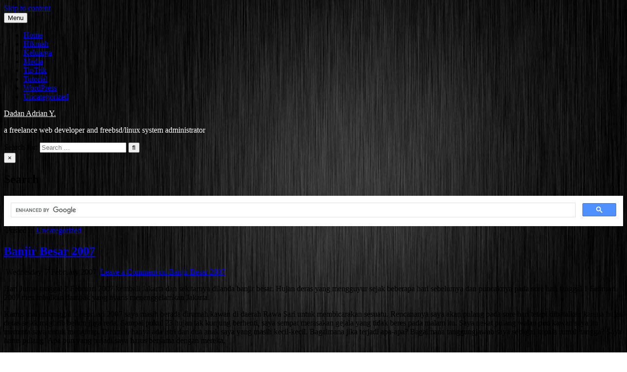

--- FILE ---
content_type: text/html; charset=UTF-8
request_url: https://adrian.web.id/2007/02/07/banjir-besar-2007/
body_size: 11096
content:
<!DOCTYPE html>
<html lang="en-US">
<head>
<meta charset="UTF-8">
<meta name="viewport" content="width=device-width, initial-scale=1.0">
<link rel="profile" href="https://gmpg.org/xfn/11">
<title>Banjir Besar 2007 &#8211; Dadan Adrian Y.</title>
<meta name='robots' content='max-image-preview:large' />
<link rel='dns-prefetch' href='//www.googletagmanager.com' />
<link rel='dns-prefetch' href='//fonts.googleapis.com' />
<link rel='dns-prefetch' href='//pagead2.googlesyndication.com' />
<link rel="alternate" type="application/rss+xml" title="Dadan Adrian Y. &raquo; Feed" href="https://adrian.web.id/feed/" />
<link rel="alternate" type="application/rss+xml" title="Dadan Adrian Y. &raquo; Comments Feed" href="https://adrian.web.id/comments/feed/" />
<link rel="alternate" type="application/rss+xml" title="Dadan Adrian Y. &raquo; Banjir Besar 2007 Comments Feed" href="https://adrian.web.id/2007/02/07/banjir-besar-2007/feed/" />
<link rel="alternate" title="oEmbed (JSON)" type="application/json+oembed" href="https://adrian.web.id/wp-json/oembed/1.0/embed?url=https%3A%2F%2Fadrian.web.id%2F2007%2F02%2F07%2Fbanjir-besar-2007%2F" />
<link rel="alternate" title="oEmbed (XML)" type="text/xml+oembed" href="https://adrian.web.id/wp-json/oembed/1.0/embed?url=https%3A%2F%2Fadrian.web.id%2F2007%2F02%2F07%2Fbanjir-besar-2007%2F&#038;format=xml" />
<style id='wp-img-auto-sizes-contain-inline-css' type='text/css'>
img:is([sizes=auto i],[sizes^="auto," i]){contain-intrinsic-size:3000px 1500px}
/*# sourceURL=wp-img-auto-sizes-contain-inline-css */
</style>
<link rel='stylesheet' id='dashicons-css' href='https://adrian.web.id/wp-includes/css/dashicons.min.css?ver=6.9' type='text/css' media='all' />
<link rel='stylesheet' id='post-views-counter-frontend-css' href='https://adrian.web.id/wp-content/plugins/post-views-counter/css/frontend.css?ver=1.7.3' type='text/css' media='all' />
<style id='wp-emoji-styles-inline-css' type='text/css'>

	img.wp-smiley, img.emoji {
		display: inline !important;
		border: none !important;
		box-shadow: none !important;
		height: 1em !important;
		width: 1em !important;
		margin: 0 0.07em !important;
		vertical-align: -0.1em !important;
		background: none !important;
		padding: 0 !important;
	}
/*# sourceURL=wp-emoji-styles-inline-css */
</style>
<link rel='stylesheet' id='better-recent-comments-css' href='https://adrian.web.id/wp-content/plugins/better-recent-comments/assets/css/better-recent-comments.min.css?ver=6.9' type='text/css' media='all' />
<link rel='stylesheet' id='textwp-maincss-css' href='https://adrian.web.id/wp-content/themes/textwp/style.css' type='text/css' media='all' />
<link rel='stylesheet' id='fontawesome-css' href='https://adrian.web.id/wp-content/themes/textwp/assets/css/all.min.css' type='text/css' media='all' />
<link rel='stylesheet' id='textwp-webfont-css' href='//fonts.googleapis.com/css?family=Domine:400,700|Oswald:400,700|Patua+One|Frank+Ruhl+Libre:400,700&#038;display=swap' type='text/css' media='all' />
<script type="text/javascript" id="post-views-counter-frontend-js-before">
/* <![CDATA[ */
var pvcArgsFrontend = {"mode":"js","postID":73,"requestURL":"https:\/\/adrian.web.id\/wp-admin\/admin-ajax.php","nonce":"93aa575855","dataStorage":"cookies","multisite":false,"path":"\/","domain":""};

//# sourceURL=post-views-counter-frontend-js-before
/* ]]> */
</script>
<script type="text/javascript" src="https://adrian.web.id/wp-content/plugins/post-views-counter/js/frontend.js?ver=1.7.3" id="post-views-counter-frontend-js"></script>
<script type="text/javascript" src="https://adrian.web.id/wp-includes/js/jquery/jquery.min.js?ver=3.7.1" id="jquery-core-js"></script>
<script type="text/javascript" src="https://adrian.web.id/wp-includes/js/jquery/jquery-migrate.min.js?ver=3.4.1" id="jquery-migrate-js"></script>

<!-- Google tag (gtag.js) snippet added by Site Kit -->
<!-- Google Analytics snippet added by Site Kit -->
<script type="text/javascript" src="https://www.googletagmanager.com/gtag/js?id=G-CHZT48TDD2" id="google_gtagjs-js" async></script>
<script type="text/javascript" id="google_gtagjs-js-after">
/* <![CDATA[ */
window.dataLayer = window.dataLayer || [];function gtag(){dataLayer.push(arguments);}
gtag("set","linker",{"domains":["adrian.web.id"]});
gtag("js", new Date());
gtag("set", "developer_id.dZTNiMT", true);
gtag("config", "G-CHZT48TDD2");
//# sourceURL=google_gtagjs-js-after
/* ]]> */
</script>
<link rel="https://api.w.org/" href="https://adrian.web.id/wp-json/" /><link rel="alternate" title="JSON" type="application/json" href="https://adrian.web.id/wp-json/wp/v2/posts/73" /><link rel="EditURI" type="application/rsd+xml" title="RSD" href="https://adrian.web.id/xmlrpc.php?rsd" />
<meta name="generator" content="WordPress 6.9" />
<link rel="canonical" href="https://adrian.web.id/2007/02/07/banjir-besar-2007/" />
<link rel='shortlink' href='https://adrian.web.id/?p=73' />
<meta name="generator" content="Site Kit by Google 1.171.0" /><!-- Powered by iMP Download v1.4 -->
<link rel="stylesheet" href="https://adrian.web.id/wp-content/plugins/imp-download/imp-download.css" type="text/css" media="screen" />
<link rel="pingback" href="https://adrian.web.id/xmlrpc.php">
<!-- Google AdSense meta tags added by Site Kit -->
<meta name="google-adsense-platform-account" content="ca-host-pub-2644536267352236">
<meta name="google-adsense-platform-domain" content="sitekit.withgoogle.com">
<!-- End Google AdSense meta tags added by Site Kit -->
    <style type="text/css">
            .textwp-site-title, .textwp-site-title a, .textwp-site-description {color: #ffffff;}
        </style>
    <style type="text/css" id="custom-background-css">
body.custom-background { background-image: url("https://adrian.web.id/wp-content/uploads/2021/01/155344_1305392100596_full.jpg"); background-position: left top; background-size: cover; background-repeat: no-repeat; background-attachment: fixed; }
</style>
	
<!-- Google AdSense snippet added by Site Kit -->
<script type="text/javascript" async="async" src="https://pagead2.googlesyndication.com/pagead/js/adsbygoogle.js?client=ca-pub-8744955639292360&amp;host=ca-host-pub-2644536267352236" crossorigin="anonymous"></script>

<!-- End Google AdSense snippet added by Site Kit -->
<link rel="icon" href="https://adrian.web.id/wp-content/uploads/2019/03/cropped-a-nonym-512x512-32x32.png" sizes="32x32" />
<link rel="icon" href="https://adrian.web.id/wp-content/uploads/2019/03/cropped-a-nonym-512x512-192x192.png" sizes="192x192" />
<link rel="apple-touch-icon" href="https://adrian.web.id/wp-content/uploads/2019/03/cropped-a-nonym-512x512-180x180.png" />
<meta name="msapplication-TileImage" content="https://adrian.web.id/wp-content/uploads/2019/03/cropped-a-nonym-512x512-270x270.png" />
		<style type="text/css" id="wp-custom-css">
			pre {
    background: #000;
    color: #0f0;
    font-family: "Courier 10 Pitch", Courier, monospace;
    font-size: 12px;
	font-weight: bold;
	  /*margin-bottom: 1.6em;*/
    max-width: 100%;
    overflow: auto;
    padding: 1.6em;
}


.arabic {
        font-size: 2em;
        font-family: Georgia, "Times New Roman", serif;
        color: #060;
        line-height: 1.5em;
        /*font-weight: bold;*/
        text-align: right;
}

.salaam {
        font-size: 2.75em;
        font-family: Georgia, "Times New Roman", serif;
        color: #060;
        line-height: 1.85em;
        font-weight: bold;
        text-align: center;
}

.basmalah {
        font-size: 1.85em;
        font-family: Georgia, "Times New Roman", serif;
        color: #060;
        line-height: 1.85em;
        font-weight: bold;
        text-align: center;
}		</style>
		</head>

<body class="wp-singular post-template-default single single-post postid-73 single-format-standard custom-background wp-theme-textwp textwp-animated textwp-fadein textwp-theme-is-active textwp-primary-menu-active textwp-primary-mobile-menu-active textwp-table-css-active" id="textwp-site-body" itemscope="itemscope" itemtype="http://schema.org/WebPage">
<a class="skip-link screen-reader-text" href="#textwp-posts-wrapper">Skip to content</a>

<div class="textwp-site-wrapper">


<div class="textwp-container textwp-primary-menu-container textwp-clearfix">
<div class="textwp-primary-menu-container-inside textwp-clearfix">

<nav class="textwp-nav-primary" id="textwp-primary-navigation" itemscope="itemscope" itemtype="http://schema.org/SiteNavigationElement" role="navigation" aria-label="Primary Menu">
<div class="textwp-outer-wrapper">
<button class="textwp-primary-responsive-menu-icon" aria-controls="textwp-menu-primary-navigation" aria-expanded="false">Menu</button>
<ul id="textwp-menu-primary-navigation" class="textwp-primary-nav-menu textwp-menu-primary"><li id="menu-item-284" class="menu-item menu-item-type-custom menu-item-object-custom menu-item-home menu-item-284"><a href="https://adrian.web.id">Home</a></li>
<li id="menu-item-288" class="menu-item menu-item-type-taxonomy menu-item-object-category menu-item-288"><a href="https://adrian.web.id/category/hikmah/">Hikmah</a></li>
<li id="menu-item-291" class="menu-item menu-item-type-taxonomy menu-item-object-category menu-item-291"><a href="https://adrian.web.id/category/keluarga/">Keluarga</a></li>
<li id="menu-item-286" class="menu-item menu-item-type-taxonomy menu-item-object-category menu-item-286"><a href="https://adrian.web.id/category/media/">Media</a></li>
<li id="menu-item-290" class="menu-item menu-item-type-taxonomy menu-item-object-category menu-item-290"><a href="https://adrian.web.id/category/tiptrik/">TipTrik</a></li>
<li id="menu-item-287" class="menu-item menu-item-type-taxonomy menu-item-object-category menu-item-287"><a href="https://adrian.web.id/category/tutorial/">Tutorial</a></li>
<li id="menu-item-289" class="menu-item menu-item-type-taxonomy menu-item-object-category menu-item-289"><a href="https://adrian.web.id/category/wordpress/">WordPress</a></li>
<li id="menu-item-285" class="menu-item menu-item-type-taxonomy menu-item-object-category current-post-ancestor current-menu-parent current-post-parent menu-item-285"><a href="https://adrian.web.id/category/uncategorized/">Uncategorized</a></li>
</ul></div>
</nav>

</div>
</div>


<div class="textwp-container" id="textwp-header" itemscope="itemscope" itemtype="http://schema.org/WPHeader" role="banner">
<div class="textwp-head-content textwp-clearfix" id="textwp-head-content">
<div class="textwp-outer-wrapper">

<div class="textwp-header-inside textwp-clearfix">
<div class="textwp-header-inside-content textwp-clearfix">

<div class="textwp-logo">
    <div class="site-branding">
                  <p class="textwp-site-title"><a href="https://adrian.web.id/" rel="home">Dadan Adrian Y.</a></p>
            <p class="textwp-site-description"><span>a freelance web developer and freebsd/linux system administrator</span></p>        </div>
</div>

<div class="textwp-header-social">

<div class="textwp-header-social-icons textwp-clearfix">
                                                                                                                                                                                                                                                                        </div>

</div><!--/.textwp-header-social -->

</div>
</div>

</div><!--/#textwp-head-content -->
</div><!--/#textwp-header -->
</div>


<div id="textwp-search-overlay-wrap" class="textwp-search-overlay">
  <div class="textwp-search-overlay-content">
    
<form role="search" method="get" class="textwp-search-form" action="https://adrian.web.id/">
<label>
    <span class="textwp-sr-only">Search for:</span>
    <input type="search" class="textwp-search-field" placeholder="Search &hellip;" value="" name="s" />
</label>
<input type="submit" class="textwp-search-submit" value="&#xf002;" />
</form>  </div>
  <button class="textwp-search-closebtn" aria-label="Close Search" title="Close Search">&#xD7;</button>
</div>

<div class="textwp-outer-wrapper">


</div>

<div class="textwp-outer-wrapper" id="textwp-wrapper-outside">

<div class="textwp-container textwp-clearfix" id="textwp-wrapper">
<div class="textwp-content-wrapper textwp-clearfix" id="textwp-content-wrapper">
<div class="textwp-main-wrapper textwp-clearfix" id="textwp-main-wrapper" itemscope="itemscope" itemtype="http://schema.org/Blog" role="main">
<div class="theiaStickySidebar">
<div class="textwp-main-wrapper-inside textwp-clearfix">


<div class="textwp-featured-posts-area textwp-featured-posts-area-top textwp-clearfix">

<div id="custom_html-4" class="widget_text textwp-main-widget widget textwp-box widget_custom_html"><div class="widget_text textwp-box-inside"><div class="textwp-widget-header"><h2 class="textwp-widget-title"><span class="textwp-widget-title-inside">Search</span></h2></div><div class="textwidget custom-html-widget"><script async src="https://cse.google.com/cse.js?cx=f22518e7b45a7812c"></script>
<div class="gcse-search"></div></div></div></div></div>


<div class="textwp-posts-wrapper" id="textwp-posts-wrapper">



<article id="post-73" class="textwp-post-singular textwp-box post-73 post type-post status-publish format-standard hentry category-uncategorized wpcat-1-id">
<div class="textwp-box-inside">

        <header class="entry-header">
    <div class="entry-header-inside">
        <div class="textwp-entry-meta-single textwp-entry-meta-single-top"><span class="textwp-entry-meta-single-cats"><i class="far fa-folder-open" aria-hidden="true"></i>&nbsp;<span class="textwp-sr-only">Posted in </span><a href="https://adrian.web.id/category/uncategorized/" rel="category tag">Uncategorized</a></span></div>
                    <h1 class="post-title entry-title"><a href="https://adrian.web.id/2007/02/07/banjir-besar-2007/" rel="bookmark">Banjir Besar 2007</a></h1>        
                    <div class="textwp-entry-meta-single">
        <span class="textwp-entry-meta-single-date"><i class="far fa-clock" aria-hidden="true"></i>&nbsp;Wednesday, 7 February 2007</span>        <span class="textwp-entry-meta-single-comments"><i class="far fa-comments" aria-hidden="true"></i>&nbsp;<a href="https://adrian.web.id/2007/02/07/banjir-besar-2007/#respond">Leave a Comment<span class="textwp-sr-only"> on Banjir Besar 2007</span></a></span>
            </div>
        </div>
    </header><!-- .entry-header -->
    
    
    <div class="entry-content textwp-clearfix">
        <p>Hari Jumat tanggal 2 Februari 2007 kembali Jakarta dan sekitarnya dilanda banjir besar. Hujan deras yang mengguyur sejak beberapa hari sebelumya dan puncaknya pada sore hari tanggal 1 Februari 2007 menimbulkan dampak yang nyaris menenggelamkan Jakarta.</p>
<p>Kamis malam tanggal 1 Februari 2007 saya masih berada dirumah kawan di daerah Rawa Sari untuk membicarakan sesuatu. Rencananya saya akan pulang pada sore hari tetapi dibatalkan karena hujan deras sejak maghrib belum juga reda. Sampai pukul 23 hujan tak kunjung berhenti, saya sempat merasakan gejala yang tidak beres pada malam itu. Saya nekat pulang walau pun kawan saya itu meminta saya untuk menginap. Dirumah hanya ada istri dan dua anak saya yang masih kecil-kecil. Bagaimana jika terjadi apa-apa? Bagaimana tanggungjawab saya sebagai kepala rumah tangga? Saya harus pulang! Apa pun yang terjadi saya harus bersama dengan mereka.<br />
<span id="more-73"></span><br />
Pukul 24 saya tiba dirumah, sepanjang perjalanan saya diguyur air hujan yang deras sekali. Saya mengenakan helm pinjaman yang menutup seluruh kepala dan mengenakan jaket kulit serta jas hujan sehingga tidak terlalu terganggu oleh dingin yang menusuk dan curah air hujan saat itu. Perjalanan pulang malam itu dapat saya lalui dengan aman dan lancar. Dibeberapa ruas jalan antara Pulo Gadung dan Bekasi, air sudah menggenangi jalanan kira-kira sampai selutut. Alhamdulillah, sepeda motor Jupiter Z milik adikku ternyata dapat diandalkan. Beberapa sepeda motor tidak sanggup menempuh jalanan yang sudah seperti sungai itu tampak didorong oleh pengemudinya sedangkan saya masih bisa menembus tanpa masalah sama sekali.</p>
<p>Hujan masih juga belum berhenti sampai siang hari Jumat 02 Februari 2007. Kekhawatiran akan banjir besar itu semakin dirasakan oleh saya dan juga tetangga-tetangga. Apalagi sungai kecil yang berjarak sekitar 50 meter sebelah timur rumahku sudah meluap dan luapan airnya telah menggenangi jalanan hingga sampai sebetis orang dewasa. Sekitar pukul 13 hari itu, hujan tidak lagi deras, hanya rintik-rintik kecil. Beberapa tetangga keluar rumah memeriksa kondisi dilingkungan kami bahkan anak-anak kecil pun ikut keluar rumah. Anak-anak kecil itu tampak bermain dengan gembira dijalanan yang telah tergenang air sampai kira-kira sepaha orang dewasa.</p>
<p>Alhamdulillah, luapan banjir itu tidak sampai masuk kerumahku bahkan tidak pula menyentuh lantai teras rumah! Padahal sebagian besar rumah tetangga terendam banjir.</p>
<div class="post-views content-post post-73 entry-meta load-static">
				<span class="post-views-icon dashicons dashicons-chart-bar"></span> <span class="post-views-label">Views:</span> <span class="post-views-count">12</span>
			</div>    </div><!-- .entry-content -->

    
        <footer class="entry-footer">
            </footer><!-- .entry-footer -->
    
    
</div>
</article>


	<nav class="navigation post-navigation" aria-label="Posts">
		<h2 class="screen-reader-text">Post navigation</h2>
		<div class="nav-links"><div class="nav-previous"><a href="https://adrian.web.id/2007/01/02/instalasi-logitech-webcam-quick-and-dirty/" rel="prev">Instalasi Logitech WebCam (Quick and Dirty) &rarr;</a></div><div class="nav-next"><a href="https://adrian.web.id/2007/02/20/ahmadinejad-david-di-tengah-angkara-goliath-dunia/" rel="next">&larr; Ahmadinejad! David di Tengah Angkara Goliath Dunia</a></div></div>
	</nav>
<div id="comments" class="comments-area textwp-box">
<div class="textwp-box-inside">

    	<div id="respond" class="comment-respond">
		<h3 id="reply-title" class="comment-reply-title">Leave a Reply <small><a rel="nofollow" id="cancel-comment-reply-link" href="/2007/02/07/banjir-besar-2007/#respond" style="display:none;">Cancel reply</a></small></h3><form action="https://adrian.web.id/wp-comments-post.php" method="post" id="commentform" class="comment-form"><p class="comment-notes"><span id="email-notes">Your email address will not be published.</span> <span class="required-field-message">Required fields are marked <span class="required">*</span></span></p><p class="comment-form-comment"><label for="comment">Comment <span class="required">*</span></label> <textarea id="comment" name="comment" cols="45" rows="8" maxlength="65525" required></textarea></p><p class="comment-form-author"><label for="author">Name <span class="required">*</span></label> <input id="author" name="author" type="text" value="" size="30" maxlength="245" autocomplete="name" required /></p>
<p class="comment-form-email"><label for="email">Email <span class="required">*</span></label> <input id="email" name="email" type="email" value="" size="30" maxlength="100" aria-describedby="email-notes" autocomplete="email" required /></p>
<p class="comment-form-url"><label for="url">Website</label> <input id="url" name="url" type="url" value="" size="30" maxlength="200" autocomplete="url" /></p>
<p class="form-submit"><input name="submit" type="submit" id="submit" class="submit" value="Post Comment" /> <input type='hidden' name='comment_post_ID' value='73' id='comment_post_ID' />
<input type='hidden' name='comment_parent' id='comment_parent' value='0' />
</p><p style="display: none;"><input type="hidden" id="akismet_comment_nonce" name="akismet_comment_nonce" value="9f329920b8" /></p><p style="display: none !important;" class="akismet-fields-container" data-prefix="ak_"><label>&#916;<textarea name="ak_hp_textarea" cols="45" rows="8" maxlength="100"></textarea></label><input type="hidden" id="ak_js_1" name="ak_js" value="182"/><script>document.getElementById( "ak_js_1" ).setAttribute( "value", ( new Date() ).getTime() );</script></p></form>	</div><!-- #respond -->
	
</div>
</div><!-- #comments -->
<div class="clear"></div>
</div><!--/#textwp-posts-wrapper -->


<div class='textwp-featured-posts-area textwp-featured-posts-area-bottom textwp-clearfix'>

<div id="custom_html-2" class="widget_text textwp-main-widget widget textwp-box widget_custom_html"><div class="widget_text textwp-box-inside"><div class="textwidget custom-html-widget"><script async src="https://pagead2.googlesyndication.com/pagead/js/adsbygoogle.js"></script>
<!-- horizontal-ad -->
<ins class="adsbygoogle"
     style="display:block"
     data-ad-client="ca-pub-8744955639292360"
     data-ad-slot="5098960423"
     data-ad-format="auto"
     data-full-width-responsive="true"></ins>
<script>
     (adsbygoogle = window.adsbygoogle || []).push({});
</script></div></div></div></div>


</div>
</div>
</div><!-- /#textwp-main-wrapper -->


<div class="textwp-sidebar-wrapper textwp-sidebar-widget-areas textwp-clearfix" id="textwp-sidebar-wrapper" itemscope="itemscope" itemtype="http://schema.org/WPSideBar" role="complementary">
<div class="theiaStickySidebar">
<div class="textwp-sidebar-wrapper-inside textwp-clearfix">

<div id="custom_html-5" class="widget_text textwp-side-widget widget textwp-box widget_custom_html"><div class="widget_text textwp-box-inside"><div class="textwidget custom-html-widget"><script async src="https://pagead2.googlesyndication.com/pagead/js/adsbygoogle.js"></script>
<!-- vertical-ad -->
<ins class="adsbygoogle"
     style="display:block"
     data-ad-client="ca-pub-8744955639292360"
     data-ad-slot="5893899868"
     data-ad-format="auto"
     data-full-width-responsive="true"></ins>
<script>
     (adsbygoogle = window.adsbygoogle || []).push({});
</script></div></div></div>
		<div id="recent-posts-2" class="textwp-side-widget widget textwp-box widget_recent_entries"><div class="textwp-box-inside">
		<div class="textwp-widget-header"><h2 class="textwp-widget-title"><span class="textwp-widget-title-inside">Recent Posts</span></h2></div><nav aria-label="Recent Posts">
		<ul>
											<li>
					<a href="https://adrian.web.id/2021/02/03/upgrade-freebsd-12-1-ke-12-2/">Upgrade FreeBSD 12.1 Ke 12.2</a>
									</li>
											<li>
					<a href="https://adrian.web.id/2012/02/01/mencairkan-cek-dari-text-link-ads/">Mencairkan Cek Dari Text-Link-Ads</a>
									</li>
											<li>
					<a href="https://adrian.web.id/2011/04/03/pardus-distro-linux-dari-turki/">Pardus: Distro Linux Dari Turki</a>
									</li>
											<li>
					<a href="https://adrian.web.id/2010/11/30/webcam-monitoring-dengan-zoneminder-di-fedora-14/">Webcam Monitoring Dengan ZoneMinder di Fedora 14</a>
									</li>
											<li>
					<a href="https://adrian.web.id/2010/08/23/updateupgrade-php-5-1-x-ke-5-3-x-di-centos/">Update/Upgrade PHP 5.1.x ke 5.3.x di CentOS</a>
									</li>
											<li>
					<a href="https://adrian.web.id/2010/05/04/mengatasi-wget-error-di-freebsd/">Mengatasi wget Error di FreeBSD</a>
									</li>
											<li>
					<a href="https://adrian.web.id/2009/07/22/wordpress-download-failed-operation-timed-out/">WordPress: Download failed.: Operation timed out</a>
									</li>
					</ul>

		</nav></div></div><div id="better_recent_comments-2" class="textwp-side-widget widget textwp-box widget_recent_comments"><div class="textwp-box-inside"><div class="textwp-widget-header"><h2 class="textwp-widget-title"><span class="textwp-widget-title-inside">Recent Comments</span></h2></div><ul id="better-recent-comments" class="recent-comments-list with-avatars"><li class="recentcomments recent-comment"><div class="comment-wrap" style="padding-left:50px; min-height:44px;"><span class="comment-avatar"><img alt='' src='https://secure.gravatar.com/avatar/a5e6d61c001fc1a52b12402dac528d4766afd6fa7d9a1f8320073300a2635374?s=40&#038;d=mm&#038;r=g' srcset='https://secure.gravatar.com/avatar/a5e6d61c001fc1a52b12402dac528d4766afd6fa7d9a1f8320073300a2635374?s=80&#038;d=mm&#038;r=g 2x' class='avatar avatar-40 photo' height='40' width='40' loading='lazy' decoding='async'/></span> <span class="comment-author-link"><a href="https://tradsent.com" class="url" rel="ugc external nofollow">tradsent</a></span> on <span class="comment-post"><a href="https://adrian.web.id/2012/02/01/mencairkan-cek-dari-text-link-ads/comment-page-1/#comment-3252">Mencairkan Cek Dari Text-Link-Ads</a></span>: &ldquo;<span class="comment-excerpt">informasi yang berguna, silahkan kunjungi website kami https://tradsent.com/</span>&rdquo; <span class="comment-date">Nov 22, 15:39</span></div></li><li class="recentcomments recent-comment"><div class="comment-wrap" style="padding-left:50px; min-height:44px;"><span class="comment-avatar"><img alt='' src='https://secure.gravatar.com/avatar/cf680f5112e4fe842df20c67800db8a11945d384458abd8b1c7c8bf9e23e5a12?s=40&#038;d=mm&#038;r=g' srcset='https://secure.gravatar.com/avatar/cf680f5112e4fe842df20c67800db8a11945d384458abd8b1c7c8bf9e23e5a12?s=80&#038;d=mm&#038;r=g 2x' class='avatar avatar-40 photo' height='40' width='40' loading='lazy' decoding='async'/></span> <span class="comment-author-link"><a href="https://www.armadacarrental.com/antar-kota/sewa-mobil-dolok-sanggul" class="url" rel="ugc external nofollow">Sewa Mobil Dolok Sanggul</a></span> on <span class="comment-post"><a href="https://adrian.web.id/2007/03/17/klikbca-bikin-kaget/comment-page-1/#comment-2922">KlikBCA Bikin Kaget</a></span>: &ldquo;<span class="comment-excerpt">Pengalamanyang membuat jantung berdetak kencang Sewa Mobil Dolok Sanggul</span>&rdquo; <span class="comment-date">Aug 16, 00:08</span></div></li><li class="recentcomments recent-comment"><div class="comment-wrap" style="padding-left:50px; min-height:44px;"><span class="comment-avatar"><img alt='' src='https://secure.gravatar.com/avatar/a9d49e0154575c95dd2ea3c16f6fa63c524b55fab9f3ec2c92c1dc27d28f8f08?s=40&#038;d=mm&#038;r=g' srcset='https://secure.gravatar.com/avatar/a9d49e0154575c95dd2ea3c16f6fa63c524b55fab9f3ec2c92c1dc27d28f8f08?s=80&#038;d=mm&#038;r=g 2x' class='avatar avatar-40 photo' height='40' width='40' loading='lazy' decoding='async'/></span> <span class="comment-author-link"><a href="https://tourbali.id/tour-bali-3-hari-2-malam/" class="url" rel="ugc external nofollow">Tour Bali 3 Hari 2 Malam</a></span> on <span class="comment-post"><a href="https://adrian.web.id/2007/03/17/klikbca-bikin-kaget/comment-page-1/#comment-2665">KlikBCA Bikin Kaget</a></span>: &ldquo;<span class="comment-excerpt">Terimakasih mas, infonya sangat membantu!</span>&rdquo; <span class="comment-date">Aug 2, 20:21</span></div></li><li class="recentcomments recent-comment"><div class="comment-wrap" style="padding-left:50px; min-height:44px;"><span class="comment-avatar"><img alt='' src='https://secure.gravatar.com/avatar/d1bca7b0d117627879cdd8f08ed2d558d07a442204e73861da1c79b1b0cbfc32?s=40&#038;d=mm&#038;r=g' srcset='https://secure.gravatar.com/avatar/d1bca7b0d117627879cdd8f08ed2d558d07a442204e73861da1c79b1b0cbfc32?s=80&#038;d=mm&#038;r=g 2x' class='avatar avatar-40 photo' height='40' width='40' loading='lazy' decoding='async'/></span> <span class="comment-author-link"><a href="http://pirekipartisi.id" class="url" rel="ugc external nofollow">partisi pintu lipat</a></span> on <span class="comment-post"><a href="https://adrian.web.id/2007/03/17/klikbca-bikin-kaget/comment-page-1/#comment-2620">KlikBCA Bikin Kaget</a></span>: &ldquo;<span class="comment-excerpt">beda lagi kalau plat merah, saudaraku 3 kali hilang saldonya, tidak ada kejelasannya</span>&rdquo; <span class="comment-date">May 18, 12:56</span></div></li><li class="recentcomments recent-comment"><div class="comment-wrap" style="padding-left:50px; min-height:44px;"><span class="comment-avatar"><img alt='' src='https://secure.gravatar.com/avatar/2bc3cec8f33f34ab2e9dc661c9301ed8d971d7cb0bf5197d39b0ee602a8be22f?s=40&#038;d=mm&#038;r=g' srcset='https://secure.gravatar.com/avatar/2bc3cec8f33f34ab2e9dc661c9301ed8d971d7cb0bf5197d39b0ee602a8be22f?s=80&#038;d=mm&#038;r=g 2x' class='avatar avatar-40 photo' height='40' width='40' loading='lazy' decoding='async'/></span> <span class="comment-author-link"><a href="https://avilorentcar.com/" class="url" rel="ugc external nofollow">avilorent</a></span> on <span class="comment-post"><a href="https://adrian.web.id/2007/03/17/klikbca-bikin-kaget/comment-page-1/#comment-2618">KlikBCA Bikin Kaget</a></span>: &ldquo;<span class="comment-excerpt">nitip salam bang dari kebumen&#8230;</span>&rdquo; <span class="comment-date">May 18, 11:16</span></div></li><li class="recentcomments recent-comment"><div class="comment-wrap" style="padding-left:50px; min-height:44px;"><span class="comment-avatar"><img alt='' src='https://secure.gravatar.com/avatar/0b54d626cbdbf0807cadf121c877e669f31f76c913c689f7f2c88f6e7fceb1d0?s=40&#038;d=mm&#038;r=g' srcset='https://secure.gravatar.com/avatar/0b54d626cbdbf0807cadf121c877e669f31f76c913c689f7f2c88f6e7fceb1d0?s=80&#038;d=mm&#038;r=g 2x' class='avatar avatar-40 photo' height='40' width='40' loading='lazy' decoding='async'/></span> <span class="comment-author-link"><a href="http://www.bahantambangemas.com" class="url" rel="ugc external nofollow">bahan kimia tambang emas</a></span> on <span class="comment-post"><a href="https://adrian.web.id/2007/03/17/klikbca-bikin-kaget/comment-page-1/#comment-2615">KlikBCA Bikin Kaget</a></span>: &ldquo;<span class="comment-excerpt">sangat menghibur</span>&rdquo; <span class="comment-date">May 13, 14:00</span></div></li><li class="recentcomments recent-comment"><div class="comment-wrap" style="padding-left:50px; min-height:44px;"><span class="comment-avatar"><img alt='' src='https://secure.gravatar.com/avatar/cb6a45cd0b2a2088f279a145a9109c7229c47536fd6367924195a988408ece13?s=40&#038;d=mm&#038;r=g' srcset='https://secure.gravatar.com/avatar/cb6a45cd0b2a2088f279a145a9109c7229c47536fd6367924195a988408ece13?s=80&#038;d=mm&#038;r=g 2x' class='avatar avatar-40 photo' height='40' width='40' loading='lazy' decoding='async'/></span> <span class="comment-author-link"><a href="https://www.jasaaspalindo.com/jasapengaspalan/" class="url" rel="ugc external nofollow">Jasa Pengaspalan Jakarta</a></span> on <span class="comment-post"><a href="https://adrian.web.id/2021/02/03/upgrade-freebsd-12-1-ke-12-2/comment-page-1/#comment-2610">Upgrade FreeBSD 12.1 Ke 12.2</a></span>: &ldquo;<span class="comment-excerpt">Makasih Brow Mantap Artikel nya, Mungkin Kalau Tertarik comot disini aja artikel blog nya : https://www.jasaaspalindo.com/jasapengaspalan/</span>&rdquo; <span class="comment-date">Apr 21, 12:16</span></div></li></ul></div></div><div id="search-2" class="textwp-side-widget widget textwp-box widget_search"><div class="textwp-box-inside"><div class="textwp-widget-header"><h2 class="textwp-widget-title"><span class="textwp-widget-title-inside">Search</span></h2></div>
<form role="search" method="get" class="textwp-search-form" action="https://adrian.web.id/">
<label>
    <span class="textwp-sr-only">Search for:</span>
    <input type="search" class="textwp-search-field" placeholder="Search &hellip;" value="" name="s" />
</label>
<input type="submit" class="textwp-search-submit" value="&#xf002;" />
</form></div></div><div id="categories-202482231" class="textwp-side-widget widget textwp-box widget_categories"><div class="textwp-box-inside"><div class="textwp-widget-header"><h2 class="textwp-widget-title"><span class="textwp-widget-title-inside">Categories</span></h2></div><nav aria-label="Categories">
			<ul>
					<li class="cat-item cat-item-4"><a href="https://adrian.web.id/category/hikmah/">Hikmah</a> (4)
</li>
	<li class="cat-item cat-item-7"><a href="https://adrian.web.id/category/keluarga/">Keluarga</a> (2)
</li>
	<li class="cat-item cat-item-3"><a href="https://adrian.web.id/category/media/">Media</a> (8)
</li>
	<li class="cat-item cat-item-8"><a href="https://adrian.web.id/category/tiptrik/">TipTrik</a> (4)
</li>
	<li class="cat-item cat-item-6"><a href="https://adrian.web.id/category/tutorial/">Tutorial</a> (9)
</li>
	<li class="cat-item cat-item-1"><a href="https://adrian.web.id/category/uncategorized/">Uncategorized</a> (9)
</li>
	<li class="cat-item cat-item-5"><a href="https://adrian.web.id/category/wordpress/">WordPress</a> (4)
</li>
			</ul>

			</nav></div></div><div id="akismet_widget-4" class="textwp-side-widget widget textwp-box widget_akismet_widget"><div class="textwp-box-inside"><div class="textwp-widget-header"><h2 class="textwp-widget-title"><span class="textwp-widget-title-inside">Spam Blocked</span></h2></div>
		<style>
			.a-stats {
				--akismet-color-mid-green: #357b49;
				--akismet-color-white: #fff;
				--akismet-color-light-grey: #f6f7f7;

				max-width: 350px;
				width: auto;
			}

			.a-stats * {
				all: unset;
				box-sizing: border-box;
			}

			.a-stats strong {
				font-weight: 600;
			}

			.a-stats a.a-stats__link,
			.a-stats a.a-stats__link:visited,
			.a-stats a.a-stats__link:active {
				background: var(--akismet-color-mid-green);
				border: none;
				box-shadow: none;
				border-radius: 8px;
				color: var(--akismet-color-white);
				cursor: pointer;
				display: block;
				font-family: -apple-system, BlinkMacSystemFont, 'Segoe UI', 'Roboto', 'Oxygen-Sans', 'Ubuntu', 'Cantarell', 'Helvetica Neue', sans-serif;
				font-weight: 500;
				padding: 12px;
				text-align: center;
				text-decoration: none;
				transition: all 0.2s ease;
			}

			/* Extra specificity to deal with TwentyTwentyOne focus style */
			.widget .a-stats a.a-stats__link:focus {
				background: var(--akismet-color-mid-green);
				color: var(--akismet-color-white);
				text-decoration: none;
			}

			.a-stats a.a-stats__link:hover {
				filter: brightness(110%);
				box-shadow: 0 4px 12px rgba(0, 0, 0, 0.06), 0 0 2px rgba(0, 0, 0, 0.16);
			}

			.a-stats .count {
				color: var(--akismet-color-white);
				display: block;
				font-size: 1.5em;
				line-height: 1.4;
				padding: 0 13px;
				white-space: nowrap;
			}
		</style>

		<div class="a-stats">
			<a href="https://akismet.com?utm_source=akismet_plugin&amp;utm_campaign=plugin_static_link&amp;utm_medium=in_plugin&amp;utm_content=widget_stats" class="a-stats__link" target="_blank" rel="noopener" style="background-color: var(--akismet-color-mid-green); color: var(--akismet-color-white);">
				<strong class="count">52,604 spam</strong> blocked by <strong>Akismet</strong>			</a>
		</div>

		</div></div>
</div>
</div>
</div><!-- /#textwp-sidebar-wrapper-->

</div>

</div><!--/#textwp-content-wrapper -->
</div><!--/#textwp-wrapper -->

<div class="textwp-outer-wrapper">


</div>



<div class='textwp-clearfix' id='textwp-footer'>
<div class='textwp-foot-wrap textwp-container'>
<div class="textwp-outer-wrapper">

  <p class='textwp-copyright'>Copyright &copy; 2026 Dadan Adrian Y.</p>
<p class='textwp-credit'><a href="https://themesdna.com/">Design by ThemesDNA.com</a></p>

</div>
</div>
</div><!--/#textwp-footer -->


</div>

<button class="textwp-scroll-top" title="Scroll to Top"><i class="fas fa-arrow-up" aria-hidden="true"></i><span class="textwp-sr-only">Scroll to Top</span></button>

<script type="speculationrules">
{"prefetch":[{"source":"document","where":{"and":[{"href_matches":"/*"},{"not":{"href_matches":["/wp-*.php","/wp-admin/*","/wp-content/uploads/*","/wp-content/*","/wp-content/plugins/*","/wp-content/themes/textwp/*","/*\\?(.+)"]}},{"not":{"selector_matches":"a[rel~=\"nofollow\"]"}},{"not":{"selector_matches":".no-prefetch, .no-prefetch a"}}]},"eagerness":"conservative"}]}
</script>
<script type="text/javascript" src="https://adrian.web.id/wp-content/themes/textwp/assets/js/ResizeSensor.min.js" id="ResizeSensor-js"></script>
<script type="text/javascript" src="https://adrian.web.id/wp-content/themes/textwp/assets/js/theia-sticky-sidebar.min.js" id="theia-sticky-sidebar-js"></script>
<script type="text/javascript" src="https://adrian.web.id/wp-content/themes/textwp/assets/js/jquery.fitvids.min.js" id="fitvids-js"></script>
<script type="text/javascript" src="https://adrian.web.id/wp-content/themes/textwp/assets/js/navigation.js" id="textwp-navigation-js"></script>
<script type="text/javascript" src="https://adrian.web.id/wp-content/themes/textwp/assets/js/skip-link-focus-fix.js" id="textwp-skip-link-focus-fix-js"></script>
<script type="text/javascript" src="https://adrian.web.id/wp-includes/js/imagesloaded.min.js?ver=5.0.0" id="imagesloaded-js"></script>
<script type="text/javascript" id="textwp-customjs-js-extra">
/* <![CDATA[ */
var textwp_ajax_object = {"ajaxurl":"https://adrian.web.id/wp-admin/admin-ajax.php","primary_menu_active":"1","sticky_menu_active":"1","sticky_mobile_menu_active":"","sticky_sidebar_active":"1"};
//# sourceURL=textwp-customjs-js-extra
/* ]]> */
</script>
<script type="text/javascript" src="https://adrian.web.id/wp-content/themes/textwp/assets/js/custom.js" id="textwp-customjs-js"></script>
<script type="text/javascript" src="https://adrian.web.id/wp-includes/js/comment-reply.min.js?ver=6.9" id="comment-reply-js" async="async" data-wp-strategy="async" fetchpriority="low"></script>
<script defer type="text/javascript" src="https://adrian.web.id/wp-content/plugins/akismet/_inc/akismet-frontend.js?ver=1763007377" id="akismet-frontend-js"></script>
<script id="wp-emoji-settings" type="application/json">
{"baseUrl":"https://s.w.org/images/core/emoji/17.0.2/72x72/","ext":".png","svgUrl":"https://s.w.org/images/core/emoji/17.0.2/svg/","svgExt":".svg","source":{"concatemoji":"https://adrian.web.id/wp-includes/js/wp-emoji-release.min.js?ver=6.9"}}
</script>
<script type="module">
/* <![CDATA[ */
/*! This file is auto-generated */
const a=JSON.parse(document.getElementById("wp-emoji-settings").textContent),o=(window._wpemojiSettings=a,"wpEmojiSettingsSupports"),s=["flag","emoji"];function i(e){try{var t={supportTests:e,timestamp:(new Date).valueOf()};sessionStorage.setItem(o,JSON.stringify(t))}catch(e){}}function c(e,t,n){e.clearRect(0,0,e.canvas.width,e.canvas.height),e.fillText(t,0,0);t=new Uint32Array(e.getImageData(0,0,e.canvas.width,e.canvas.height).data);e.clearRect(0,0,e.canvas.width,e.canvas.height),e.fillText(n,0,0);const a=new Uint32Array(e.getImageData(0,0,e.canvas.width,e.canvas.height).data);return t.every((e,t)=>e===a[t])}function p(e,t){e.clearRect(0,0,e.canvas.width,e.canvas.height),e.fillText(t,0,0);var n=e.getImageData(16,16,1,1);for(let e=0;e<n.data.length;e++)if(0!==n.data[e])return!1;return!0}function u(e,t,n,a){switch(t){case"flag":return n(e,"\ud83c\udff3\ufe0f\u200d\u26a7\ufe0f","\ud83c\udff3\ufe0f\u200b\u26a7\ufe0f")?!1:!n(e,"\ud83c\udde8\ud83c\uddf6","\ud83c\udde8\u200b\ud83c\uddf6")&&!n(e,"\ud83c\udff4\udb40\udc67\udb40\udc62\udb40\udc65\udb40\udc6e\udb40\udc67\udb40\udc7f","\ud83c\udff4\u200b\udb40\udc67\u200b\udb40\udc62\u200b\udb40\udc65\u200b\udb40\udc6e\u200b\udb40\udc67\u200b\udb40\udc7f");case"emoji":return!a(e,"\ud83e\u1fac8")}return!1}function f(e,t,n,a){let r;const o=(r="undefined"!=typeof WorkerGlobalScope&&self instanceof WorkerGlobalScope?new OffscreenCanvas(300,150):document.createElement("canvas")).getContext("2d",{willReadFrequently:!0}),s=(o.textBaseline="top",o.font="600 32px Arial",{});return e.forEach(e=>{s[e]=t(o,e,n,a)}),s}function r(e){var t=document.createElement("script");t.src=e,t.defer=!0,document.head.appendChild(t)}a.supports={everything:!0,everythingExceptFlag:!0},new Promise(t=>{let n=function(){try{var e=JSON.parse(sessionStorage.getItem(o));if("object"==typeof e&&"number"==typeof e.timestamp&&(new Date).valueOf()<e.timestamp+604800&&"object"==typeof e.supportTests)return e.supportTests}catch(e){}return null}();if(!n){if("undefined"!=typeof Worker&&"undefined"!=typeof OffscreenCanvas&&"undefined"!=typeof URL&&URL.createObjectURL&&"undefined"!=typeof Blob)try{var e="postMessage("+f.toString()+"("+[JSON.stringify(s),u.toString(),c.toString(),p.toString()].join(",")+"));",a=new Blob([e],{type:"text/javascript"});const r=new Worker(URL.createObjectURL(a),{name:"wpTestEmojiSupports"});return void(r.onmessage=e=>{i(n=e.data),r.terminate(),t(n)})}catch(e){}i(n=f(s,u,c,p))}t(n)}).then(e=>{for(const n in e)a.supports[n]=e[n],a.supports.everything=a.supports.everything&&a.supports[n],"flag"!==n&&(a.supports.everythingExceptFlag=a.supports.everythingExceptFlag&&a.supports[n]);var t;a.supports.everythingExceptFlag=a.supports.everythingExceptFlag&&!a.supports.flag,a.supports.everything||((t=a.source||{}).concatemoji?r(t.concatemoji):t.wpemoji&&t.twemoji&&(r(t.twemoji),r(t.wpemoji)))});
//# sourceURL=https://adrian.web.id/wp-includes/js/wp-emoji-loader.min.js
/* ]]> */
</script>
<script defer src="https://static.cloudflareinsights.com/beacon.min.js/vcd15cbe7772f49c399c6a5babf22c1241717689176015" integrity="sha512-ZpsOmlRQV6y907TI0dKBHq9Md29nnaEIPlkf84rnaERnq6zvWvPUqr2ft8M1aS28oN72PdrCzSjY4U6VaAw1EQ==" data-cf-beacon='{"version":"2024.11.0","token":"8df3c9a9a9994a7bb380c8b6013d8771","r":1,"server_timing":{"name":{"cfCacheStatus":true,"cfEdge":true,"cfExtPri":true,"cfL4":true,"cfOrigin":true,"cfSpeedBrain":true},"location_startswith":null}}' crossorigin="anonymous"></script>
</body>
</html>

--- FILE ---
content_type: text/html; charset=utf-8
request_url: https://www.google.com/recaptcha/api2/aframe
body_size: 113
content:
<!DOCTYPE HTML><html><head><meta http-equiv="content-type" content="text/html; charset=UTF-8"></head><body><script nonce="Oo66FdqQa5F4mD9CS5PKsg">/** Anti-fraud and anti-abuse applications only. See google.com/recaptcha */ try{var clients={'sodar':'https://pagead2.googlesyndication.com/pagead/sodar?'};window.addEventListener("message",function(a){try{if(a.source===window.parent){var b=JSON.parse(a.data);var c=clients[b['id']];if(c){var d=document.createElement('img');d.src=c+b['params']+'&rc='+(localStorage.getItem("rc::a")?sessionStorage.getItem("rc::b"):"");window.document.body.appendChild(d);sessionStorage.setItem("rc::e",parseInt(sessionStorage.getItem("rc::e")||0)+1);localStorage.setItem("rc::h",'1769799474594');}}}catch(b){}});window.parent.postMessage("_grecaptcha_ready", "*");}catch(b){}</script></body></html>